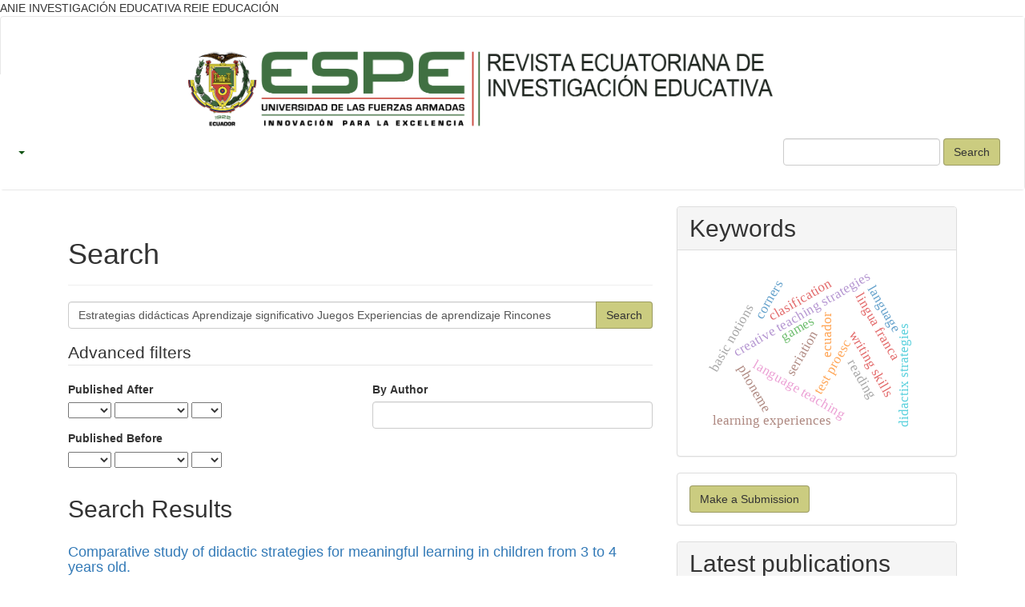

--- FILE ---
content_type: text/html; charset=utf-8
request_url: https://journal.espe.edu.ec/ojs/index.php/investigacion-educativa/search/search?query=Estrategias%20did%C3%A1cticas%20Aprendizaje%20significativo%20Juegos%20Experiencias%20de%20aprendizaje%20Rincones
body_size: 4652
content:


<!DOCTYPE html>
<html lang="en" xml:lang="en">
<head>
	<meta charset="utf-8">
	<meta name="viewport" content="width=device-width, initial-scale=1.0">
	<title>
		Search
							| Revista Ecuatoriana de Investigación Educativa
			</title>

	
<meta name="generator" content="Open Journal Systems 3.5.0.1" />
ANIE
INVESTIGACIÓN EDUCATIVA
REIE
EDUCACIÓN

	<link rel="stylesheet" href="https://journal.espe.edu.ec/ojs/index.php/investigacion-educativa/$$$call$$$/page/page/css?name=bootstrap" type="text/css" /><link rel="stylesheet" href="https://journal.espe.edu.ec/ojs/public/journals/20/styleSheet.css?d=2023-11-24+16%3A45%3A39" type="text/css" /><link rel="stylesheet" href="https://journal.espe.edu.ec/ojs/public/site/styleSheet.css?v=3.5.0.1" type="text/css" />
</head>
<body class="pkp_page_search pkp_op_search has_site_logo">
	<div class="pkp_structure_page">

		<nav id="accessibility-nav" class="sr-only" role="navigation" aria-label="Quick jump to page content">
			<ul>
			  <li><a href="#main-navigation">Main Navigation</a></li>
			  <li><a href="#main-content">Main Content</a></li>
			  <li><a href="#sidebar">Sidebar</a></li>
			</ul>
		</nav>

				<header class="navbar navbar-default" id="headerNavigationContainer" role="banner">

						<div class="container-fluid">
				<div class="row">
					<nav aria-label="User Navigation">
							<ul id="navigationUser" class="nav nav-pills tab-list pull-right">
														<li class=" menu-item-52">
				<a href="https://journal.espe.edu.ec/ojs/index.php/investigacion-educativa/user/register">
					
									</a>
							</li>
														<li class=" menu-item-53">
				<a href="https://journal.espe.edu.ec/ojs/index.php/investigacion-educativa/login">
					
									</a>
							</li>
			</ul>

					</nav>
				</div><!-- .row -->
			</div><!-- .container-fluid -->

			<div class="container-fluid">

				<div class="navbar-header">

										<button type="button" class="navbar-toggle collapsed" data-toggle="collapse" data-target="#nav-menu" aria-expanded="false" aria-controls="nav-menu">
						<span class="sr-only">Toggle navigation</span>
						<span class="icon-bar"></span>
						<span class="icon-bar"></span>
						<span class="icon-bar"></span>
					</button>

																<div class="site-name">
																								<a href="							https://journal.espe.edu.ec/ojs/index.php/investigacion-educativa/index
						" class="navbar-brand navbar-brand-logo">
								<img src="https://journal.espe.edu.ec/ojs/public/journals/20/pageHeaderLogoImage_en_US.png" alt="Revista Ecuatoriana de Investigación Educativa">
							</a>
																	</div>
					
				</div>

								
									<nav id="nav-menu" class="navbar-collapse collapse" aria-label="Site Navigation">
																		<ul id="main-navigation" class="nav navbar-nav">
																												<li class=" menu-item-62 dropdown">
				<a href="https://journal.espe.edu.ec/ojs/index.php/investigacion-educativa/about" class="dropdown-toggle" data-toggle="dropdown" role="button" aria-haspopup="true" aria-expanded="false">
					
											<span class="caret"></span>
									</a>
									<ul class="dropdown-menu ">
																					<li class=" menu-item-63">
									<a href="https://journal.espe.edu.ec/ojs/index.php/investigacion-educativa/about">
										
									</a>
								</li>
																												<li class=" menu-item-425">
									<a href="https://journal.espe.edu.ec/ojs/index.php/investigacion-educativa/plantilla">
										Plantilla Autores
									</a>
								</li>
																												<li class=" menu-item-440">
									<a href="https://journal.espe.edu.ec/ojs/index.php/investigacion-educativa/about/editorialMasthead">
										
									</a>
								</li>
																												<li class=" menu-item-66">
									<a href="https://journal.espe.edu.ec/ojs/index.php/investigacion-educativa/about/privacy">
										
									</a>
								</li>
																												<li class=" menu-item-64">
									<a href="https://journal.espe.edu.ec/ojs/index.php/investigacion-educativa/about/submissions">
										
									</a>
								</li>
																		</ul>
							</li>
														<li class=" menu-item-59">
				<a href="https://journal.espe.edu.ec/ojs/index.php/investigacion-educativa/issue/current">
					
									</a>
							</li>
														<li class=" menu-item-60">
				<a href="https://journal.espe.edu.ec/ojs/index.php/investigacion-educativa/issue/archive">
					
									</a>
							</li>
														<li class=" menu-item-52">
				<a href="https://journal.espe.edu.ec/ojs/index.php/investigacion-educativa/user/register">
					
									</a>
							</li>
														<li class=" menu-item-53">
				<a href="https://journal.espe.edu.ec/ojs/index.php/investigacion-educativa/login">
					
									</a>
							</li>
														<li class=" menu-item-67">
				<a href="https://journal.espe.edu.ec/ojs/index.php/investigacion-educativa/about/contact">
					
									</a>
							</li>
			</ul>

				

																			<div class="pull-md-right">
								
<form class="navbar-form navbar-left" role="search" method="get" action="https://journal.espe.edu.ec/ojs/index.php/investigacion-educativa/search/search">
    <div class="form-group">
    <input class="form-control" name="query" value="" type="search" aria-label="Search Query" placeholder="">
  </div>
  <button type="submit" class="btn btn-default">Search</button>
</form>
							</div>
											</nav>
				
			</div><!-- .pkp_head_wrapper -->
		</header><!-- .pkp_structure_head -->

				<div class="pkp_structure_content container">
			<main class="pkp_structure_main col-xs-12 col-sm-10 col-md-8" role="main">

<div  id="main-content" class="page page_search">

	<div class="page-header">
		<h1>Search</h1>
	</div>

			
	<form method="get" id="search-form" class="search-form" action="https://journal.espe.edu.ec/ojs/index.php/investigacion-educativa/search/search" role="search">
		
		<div class="form-group">
						<label class="sr-only" for="query">
				Search articles for
			</label>

			<div class="input-group">
				<input type="search" id="query" name="query" value="Estrategias didácticas Aprendizaje significativo Juegos Experiencias de aprendizaje Rincones" class="query form-control" placeholder="Search">
				<span class="input-group-btn">
					<input type="submit" value="Search" class="btn btn-default">
				</span>
			</div>
		</div>

		<fieldset class="search-advanced">
			<legend>
				Advanced filters
			</legend>
			<div class="row">
				<div class="col-md-6">
					<div class="form-group">
						<label for="dateFromYear">
							Published After
						</label>
						<div class="form-inline">
							<div class="form-group">
								<select name="dateFromYear">
<option value=""></option>
<option value="2022">2022</option>
<option value="2023">2023</option>
</select>
<select name="dateFromMonth">
<option value=""></option>
<option value="01">January</option>
<option value="02">February</option>
<option value="03">March</option>
<option value="04">April</option>
<option value="05">May</option>
<option value="06">June</option>
<option value="07">July</option>
<option value="08">August</option>
<option value="09">September</option>
<option value="10">October</option>
<option value="11">November</option>
<option value="12">December</option>
</select>
<select name="dateFromDay">
<option value=""></option>
<option value="1">01</option>
<option value="2">02</option>
<option value="3">03</option>
<option value="4">04</option>
<option value="5">05</option>
<option value="6">06</option>
<option value="7">07</option>
<option value="8">08</option>
<option value="9">09</option>
<option value="10">10</option>
<option value="11">11</option>
<option value="12">12</option>
<option value="13">13</option>
<option value="14">14</option>
<option value="15">15</option>
<option value="16">16</option>
<option value="17">17</option>
<option value="18">18</option>
<option value="19">19</option>
<option value="20">20</option>
<option value="21">21</option>
<option value="22">22</option>
<option value="23">23</option>
<option value="24">24</option>
<option value="25">25</option>
<option value="26">26</option>
<option value="27">27</option>
<option value="28">28</option>
<option value="29">29</option>
<option value="30">30</option>
<option value="31">31</option>
</select>
							</div>
						</div>
					</div>
					<div class="form-group">
						<label for="dateToYear">
							Published Before
						</label>
						<div class="form-inline">
							<div class="form-group">
								<select name="dateToYear">
<option value=""></option>
<option value="2022">2022</option>
<option value="2023">2023</option>
</select>
<select name="dateToMonth">
<option value=""></option>
<option value="01">January</option>
<option value="02">February</option>
<option value="03">March</option>
<option value="04">April</option>
<option value="05">May</option>
<option value="06">June</option>
<option value="07">July</option>
<option value="08">August</option>
<option value="09">September</option>
<option value="10">October</option>
<option value="11">November</option>
<option value="12">December</option>
</select>
<select name="dateToDay">
<option value=""></option>
<option value="1">01</option>
<option value="2">02</option>
<option value="3">03</option>
<option value="4">04</option>
<option value="5">05</option>
<option value="6">06</option>
<option value="7">07</option>
<option value="8">08</option>
<option value="9">09</option>
<option value="10">10</option>
<option value="11">11</option>
<option value="12">12</option>
<option value="13">13</option>
<option value="14">14</option>
<option value="15">15</option>
<option value="16">16</option>
<option value="17">17</option>
<option value="18">18</option>
<option value="19">19</option>
<option value="20">20</option>
<option value="21">21</option>
<option value="22">22</option>
<option value="23">23</option>
<option value="24">24</option>
<option value="25">25</option>
<option value="26">26</option>
<option value="27">27</option>
<option value="28">28</option>
<option value="29">29</option>
<option value="30">30</option>
<option value="31">31</option>
</select>
							</div>
						</div>
					</div>
				</div>
				<div class="col-md-6">
					<div class="form-group">
						<label for="authors">
							By Author
						</label>
						<input class="form-control" type="text" for="authors" name="authors" value="">
					</div>
				</div>
			</div>
			
		</fieldset>

		

				<div class="search-results">
			<h2>
				Search Results
			</h2>
								
<div class="article-summary media">
	
	<div class="media-body">
		<h3 class="media-heading">
            <a href="https://journal.espe.edu.ec/ojs/index.php/investigacion-educativa/article/view/3152">
				Comparative study of didactic strategies for meaningful learning in children from 3 to 4 years old.
							</a>
		</h3>

		
							<div class="meta">
											<div class="authors">
							Mayra Chávez, Milena Guerrero, Leidy Castillo, Susana Ponce, Sergio Castillo
						</div>
									</div>
			
						
		
			</div>

	
</div><!-- .article-summary -->
					</div>

							<div class="cmp_pagination">
				1 - 1 of 1 items
				
			</div>
		
	</form>
</div><!-- .page -->

	</main>

									<aside id="sidebar" class="pkp_structure_sidebar left col-xs-12 col-sm-8 col-md-4" role="complementary" aria-label="Sidebar">
				<div class="pkp_block block_keyword_cloud">
    <h2 class="title">Keywords</h2>
    <div class="content" id='wordcloud'></div>

    <script>
        function randomColor() {
            var cores = ['#1f77b4', '#ff7f0e', '#2ca02c', '#d62728', '#9467bd', '#8c564b', '#e377c2', '#7f7f7f', '#bcbd22', '#17becf'];
            return cores[Math.floor(Math.random()*cores.length)];
        }

                    document.addEventListener("DOMContentLoaded", function() {
                var keywords = [{"text":"creative teaching strategies","size":1},{"text":"development of creative writing","size":1},{"text":"writing skills","size":1},{"text":"test proesc","size":1},{"text":"face-to-face classes, skills, mathematics, didactic practices, virtuality.","size":1},{"text":"english as a foreign language","size":1},{"text":"lingua franca","size":1},{"text":"intercultural education","size":1},{"text":"ecuador","size":1},{"text":"language teaching","size":1},{"text":"interactive activities","size":1},{"text":"basic notions","size":1},{"text":"clasification","size":1},{"text":"seriation","size":1},{"text":"didactix strategies","size":1},{"text":"meaningful learning","size":1},{"text":"games","size":1},{"text":"learning experiences","size":1},{"text":"corners","size":1},{"text":"phonological awareness","size":1},{"text":"phoneme","size":1},{"text":"reading","size":1},{"text":"initial education","size":1},{"text":"language","size":1},{"text":"multivariate techniques","size":1},{"text":"factor analysis","size":1},{"text":"discriminant analysis","size":1},{"text":"academic perfomance","size":1},{"text":"mathematical modeling","size":1}];
                var totalWeight = 0;
                var blockWidth = 300;
                var blockHeight = 200;
                var transitionDuration = 200;
                var length_keywords = keywords.length;
                var layout = d3.layout.cloud();

                layout.size([blockWidth, blockHeight])
                    .words(keywords)
                    .fontSize(function(d)
                    {
                        return fontSize(+d.size);
                    })
                    .on('end', draw);

                var svg = d3.select("#wordcloud").append("svg")
                    .attr("viewBox", "0 0 " + blockWidth + " " + blockHeight)
                    .attr("width", '100%');

                function update() {
                    var words = layout.words();
                    fontSize = d3.scaleLinear().range([16, 34]);
                    if (words.length) {
                        fontSize.domain([+words[words.length - 1].size || 1, +words[0].size]);
                    }
                }

                keywords.forEach(function(item,index){totalWeight += item.size;});

                update();

                function draw(words, bounds) {
                    var width = layout.size()[0],
                        height = layout.size()[1];

                    scaling = bounds
                        ? Math.min(
                            width / Math.abs(bounds[1].x - width / 2),
                            width / Math.abs(bounds[0].x - width / 2),
                            height / Math.abs(bounds[1].y - height / 2),
                            height / Math.abs(bounds[0].y - height / 2),
                        ) / 2
                        : 1;

                    svg
                    .append("g")
                    .attr(
                        "transform",
                        "translate(" + [width >> 1, height >> 1] + ")scale(" + scaling + ")",
                    )
                    .selectAll("text")
                        .data(words)
                    .enter().append("text")
                        .style("font-size", function(d) { return d.size + "px"; })
                        .style("font-family", 'serif')
                        .style("fill", randomColor)
                        .style('cursor', 'pointer')
                        .style('opacity', 0.7)
                        .attr('class', 'keyword')
                        .attr("text-anchor", "middle")
                        .attr("transform", function(d) {
                            return "translate(" + [d.x, d.y] + ")rotate(" + d.rotate + ")";
                        })
                        .text(function(d) { return d.text; })
                        .on("click", function(d, i){
                            window.location = "https://journal.espe.edu.ec/ojs/index.php/investigacion-educativa/search?query=QUERY_SLUG".replace(/QUERY_SLUG/, encodeURIComponent(''+d.text+''));
                        })
                        .on("mouseover", function(d, i) {
                            d3.select(this).transition()
                                .duration(transitionDuration)
                                .style('font-size',function(d) { return (d.size + 3) + "px"; })
                                .style('opacity', 1);
                        })
                        .on("mouseout", function(d, i) {
                            d3.select(this).transition()
                                .duration(transitionDuration)
                                .style('font-size',function(d) { return d.size + "px"; })
                                .style('opacity', 0.7);
                        })
                        .on('resize', function() { update() });
                }

                layout.start();
            });
        	</script>
</div>
<div class="pkp_block block_make_submission">
	<h2 class="pkp_screen_reader">
		Make a Submission
	</h2>

	<div class="content">
		<a class="block_make_submission_link" href="https://journal.espe.edu.ec/ojs/index.php/investigacion-educativa/about/submissions">
			Make a Submission
		</a>
	</div>
</div>
<div class="pkp_block block_web_feed">
	<h2 class="title">Latest publications</h2>
	<div class="content">
		<ul>
			<li>
				<a href="https://journal.espe.edu.ec/ojs/index.php/investigacion-educativa/gateway/plugin/WebFeedGatewayPlugin/atom">
					<img src="https://journal.espe.edu.ec/ojs/lib/pkp/templates/images/atom.svg" alt="Atom logo">
				</a>
			</li>
			<li>
				<a href="https://journal.espe.edu.ec/ojs/index.php/investigacion-educativa/gateway/plugin/WebFeedGatewayPlugin/rss2">
					<img src="https://journal.espe.edu.ec/ojs/lib/pkp/templates/images/rss20_logo.svg" alt="RSS2 logo">
				</a>
			</li>
			<li>
				<a href="https://journal.espe.edu.ec/ojs/index.php/investigacion-educativa/gateway/plugin/WebFeedGatewayPlugin/rss">
					<img src="https://journal.espe.edu.ec/ojs/lib/pkp/templates/images/rss10_logo.svg" alt="RSS1 logo">
				</a>
			</li>
		</ul>
	</div>
</div>
<div class="pkp_block block_information">
	<h2 class="title">Information</h2>
	<div class="content">
		<ul>
							<li>
					<a href="https://journal.espe.edu.ec/ojs/index.php/investigacion-educativa/information/readers">
						For Readers
					</a>
				</li>
										<li>
					<a href="https://journal.espe.edu.ec/ojs/index.php/investigacion-educativa/information/authors">
						For Authors
					</a>
				</li>
										<li>
					<a href="https://journal.espe.edu.ec/ojs/index.php/investigacion-educativa/information/librarians">
						For Librarians
					</a>
				</li>
					</ul>
	</div>
</div>

			</aside><!-- pkp_sidebar.left -->
				</div><!-- pkp_structure_content -->

	<footer class="footer" role="contentinfo">

		<div class="container">

			<div class="row">
								<div class="col-md-10">
					<p>© 2023, Universidad de las Fuerzas Armadas ESPE</p>
				</div>
				
				<div class="col-md-2" role="complementary">
					<a href="https://journal.espe.edu.ec/ojs/index.php/investigacion-educativa/about/aboutThisPublishingSystem">
                                                <img class="img-responsive" alt="More information about the publishing system, Platform and Workflow by OJS/PKP." src="https://journal.espe.edu.ec/ojs/templates/images/ojs_brand.png">
                                        </a>
				</div>

			</div> <!-- .row -->
		</div><!-- .container -->
	</footer>
</div><!-- pkp_structure_page -->

<script src="https://journal.espe.edu.ec/ojs/js/build/jquery/jquery.min.js?v=3.5.0.1" type="text/javascript"></script><script src="https://journal.espe.edu.ec/ojs/js/build/jquery-ui/jquery-ui.min.js?v=3.5.0.1" type="text/javascript"></script><script src="https://journal.espe.edu.ec/ojs/lib/pkp/js/lib/jquery/plugins/jquery.tag-it.js?v=3.5.0.1" type="text/javascript"></script><script src="https://journal.espe.edu.ec/ojs/plugins/themes/bootstrap3/bootstrap/js/bootstrap.min.js?v=3.5.0.1" type="text/javascript"></script><script src="https://d3js.org/d3.v4.js?v=3.5.0.1" type="text/javascript"></script><script src="https://cdn.jsdelivr.net/gh/holtzy/D3-graph-gallery@master/LIB/d3.layout.cloud.js?v=3.5.0.1" type="text/javascript"></script><script type="text/javascript">
(function (w, d, s, l, i) { w[l] = w[l] || []; var f = d.getElementsByTagName(s)[0],
j = d.createElement(s), dl = l != 'dataLayer' ? '&l=' + l : ''; j.async = true;
j.src = 'https://www.googletagmanager.com/gtag/js?id=' + i + dl; f.parentNode.insertBefore(j, f);
function gtag(){dataLayer.push(arguments)}; gtag('js', new Date()); gtag('config', i); })
(window, document, 'script', 'dataLayer', 'UA-148585829-1');
</script>


</body>
</html>


--- FILE ---
content_type: text/css
request_url: https://journal.espe.edu.ec/ojs/public/journals/20/styleSheet.css?d=2023-11-24+16%3A45%3A39
body_size: 278
content:
 
 .navbar-header
{
    width: 100%;
}

.navbar-header .site-name > a {
    width: 100%;
}

.navbar-brand-logo img{
    width: 95%;
    height: auto;
    }
.navbar-brand-logo img {
    display: table;
    margin: 0 auto;
	margin-top: +15px;
    height: 98px;
    width: auto;
    max-height: none;
	
}
 
@media only screen and (max-width: 850px) {
.navbar-brand-logo img{
    width: 95%;
    height: auto;
    }
}

a.galley-link.btn {
    margin-left: 20px;
    margin-right: 20px;
}
 


 

a.galley-link.btn {
    margin-left: 20px;
    margin-right: 20px;
}

 
.header#headerNavigationContainer {
    height: 230px;
}
 


 
 
 

 
.dropdown-menu > li > a {
    display: block;
    padding: 3px 20px;
    clear: both;
    font-weight: 400;
    line-height: 1.42857143;
    color: #333;
    white-space: nowrap;
    text-transform: uppercase;
}
 

.navbar-default, .header_view {
    background-color: #fff;
    border-color: #e7e7e7;
}
  
  
 
 .nav>li {
     
    display: block;
    background: #fff;
	text-transform: uppercase;
}
container > .navbar-header, .container-fluid > .navbar-header, .container > .navbar-collapse, .container-fluid > .navbar-collapse, .nav>li {
    background: #fff;
    z-index: 1;

	height: 72px;
}

.navbar-default .navbar-nav>.open>a, .navbar-default .navbar-nav>.open>a:hover, .navbar-default .navbar-nav>.open>a:focus, .header_view .navbar-nav>.open>a, .header_view .navbar-nav>.open>a:hover, .header_view .navbar-nav>.open>a:focus {
    color: #fff;
    background-color: #2464c3;
}
.dropdown-menu {
    position: absolute;
    top: 100%;
    left: 0;
    z-index: 1000;
    display: none;
    float: left;
    min-width: 160px;
    padding: 5px 0;
    margin: 2px 0 0;
    font-size: 14px;
    text-align: left;
    list-style: none;
    background-color: #ffffff;
    background-clip: padding-box;
    border: 1px solid #ccc;
    border: 1px solid rgb(255 255 255 / 15%);
    border-radius: 4px;
    -webkit-box-shadow: 0 6px 12px rgb(0 0 0 / 18%);
    box-shadow: 0 6px 12px rgb(0 0 0 / 32%);
}

 
 .navbar-default .navbar-brand, .header_view .navbar-brand {
    color: 
    #777;
}
.navbar-brand {
    float: left;
    height: 0px;
    padding: 15px 15px;
    font-size: 18px;
    line-height: 20px;
}

.navbar-toggle {
    position: relative;
    float: right;
    padding: 9px 10px;
    margin-right: -40px;
    margin-top: 8px;
    margin-bottom: 8px;
    background-color: 
transparent;
background-image: none;
border: 1px solid
    transparent;
        border-top-color: transparent;
        border-right-color: transparent;
        border-bottom-color: transparent;
        border-left-color: transparent;
    border-radius: 4px;
}

.container > .navbar-header, .container-fluid > .navbar-header, .container > .navbar-collapse, .container-fluid > .navbar-collapse {
    margin-right: -15px;
    margin-left: -25px;
}
 

.navbar-default .nav > li > a, .header_view .nav > li > a {
  color: #0f5313;
  background:white ;
  text-decoration: underline;
}
 

.navbar-default .nav > li > a:hover, .navbar-default .nav > li > a:focus, .navbar-default .nav > li > a:active, .header_view .nav > li > a:hover, .header_view .nav > li > a:focus, .header_view .nav > li > a:active {
  color: white;
  background: #0f5313;
  -moz-border-radius: 7px;
  -webkit-border-radius: 7px;
}

.btn-default, .pkp_block.block_make_submission a {
  color: #333;
  background-color: #cbcc80;
  border-color: #0000003d;
}

--- FILE ---
content_type: text/css
request_url: https://journal.espe.edu.ec/ojs/public/site/styleSheet.css?v=3.5.0.1
body_size: 348
content:
 
 .navbar-header
{
    width: 100%;
}

.navbar-header .site-name > a {
    width: 100%;
}

.navbar-brand-logo img{
    width: 95%;
    height: auto;
    }
.navbar-brand-logo img {
    display: table;
    margin: 0 auto;
	margin-top: -45px;
    height: 98px;
    width: auto;
    max-height: none;
	
}
 
@media only screen and (max-width: 850px) {
.navbar-brand-logo img{
    width: 95%;
    height: auto;
    }
}

a.galley-link.btn {
    margin-left: 20px;
    margin-right: 20px;
}
 


 

a.galley-link.btn {
    margin-left: 20px;
    margin-right: 20px;
}

 
.header#headerNavigationContainer {
    height: 230px;
}
 


 
 
 

 
.dropdown-menu > li > a {
    display: block;
    padding: 3px 20px;
    clear: both;
    font-weight: 400;
    line-height: 1.42857143;
    color: #333;
    white-space: nowrap;
    text-transform: uppercase;
}
 

.navbar-default, .header_view {
    background-color: #fff;
    border-color: #e7e7e7;
}
  
  
 
 .nav>li {
     
    display: block;
    background: #fff;
	text-transform: uppercase;
}
container > .navbar-header, .container-fluid > .navbar-header, .container > .navbar-collapse, .container-fluid > .navbar-collapse, .nav>li {
    background: #fff;
    z-index: 1;

	height: 72px;
}

.navbar-default .navbar-nav>.open>a, .navbar-default .navbar-nav>.open>a:hover, .navbar-default .navbar-nav>.open>a:focus, .header_view .navbar-nav>.open>a, .header_view .navbar-nav>.open>a:hover, .header_view .navbar-nav>.open>a:focus {
    color: #fff;
    background-color: #2464c3;
}
.dropdown-menu {
    position: absolute;
    top: 100%;
    left: 0;
    z-index: 1000;
    display: none;
    float: left;
    min-width: 160px;
    padding: 5px 0;
    margin: 2px 0 0;
    font-size: 14px;
    text-align: left;
    list-style: none;
    background-color: #ffffff;
    background-clip: padding-box;
    border: 1px solid #ccc;
    border: 1px solid rgb(255 255 255 / 15%);
    border-radius: 4px;
    -webkit-box-shadow: 0 6px 12px rgb(0 0 0 / 18%);
    box-shadow: 0 6px 12px rgb(0 0 0 / 32%);
}

 
 .navbar-default .navbar-brand, .header_view .navbar-brand {
    color: 
    #777;
}
.navbar-brand {
    float: left;
    height: 0px;
    padding: 15px 15px;
    font-size: 18px;
    line-height: 20px;
}

.navbar-toggle {
    position: relative;
    float: right;
    padding: 9px 10px;
    margin-right: -40px;
    margin-top: 8px;
    margin-bottom: 8px;
    background-color: 
transparent;
background-image: none;
border: 1px solid
    transparent;
        border-top-color: transparent;
        border-right-color: transparent;
        border-bottom-color: transparent;
        border-left-color: transparent;
    border-radius: 4px;
}

.container > .navbar-header, .container-fluid > .navbar-header, .container > .navbar-collapse, .container-fluid > .navbar-collapse {
    margin-right: -15px;
    margin-left: -25px;
}
 

.navbar-default .nav > li > a, .header_view .nav > li > a {
  color: #0f5313;
  background:white ;
  text-decoration: underline;
}
 

.navbar-default .nav > li > a:hover, .navbar-default .nav > li > a:focus, .navbar-default .nav > li > a:active, .header_view .nav > li > a:hover, .header_view .nav > li > a:focus, .header_view .nav > li > a:active {
  color: white;
  background: #0f5313;
  -moz-border-radius: 7px;
  -webkit-border-radius: 7px;
}

.btn-default, .pkp_block.block_make_submission a {
  color: #333;
  background-color: #cbcc80;
  border-color: #0000003d;
}